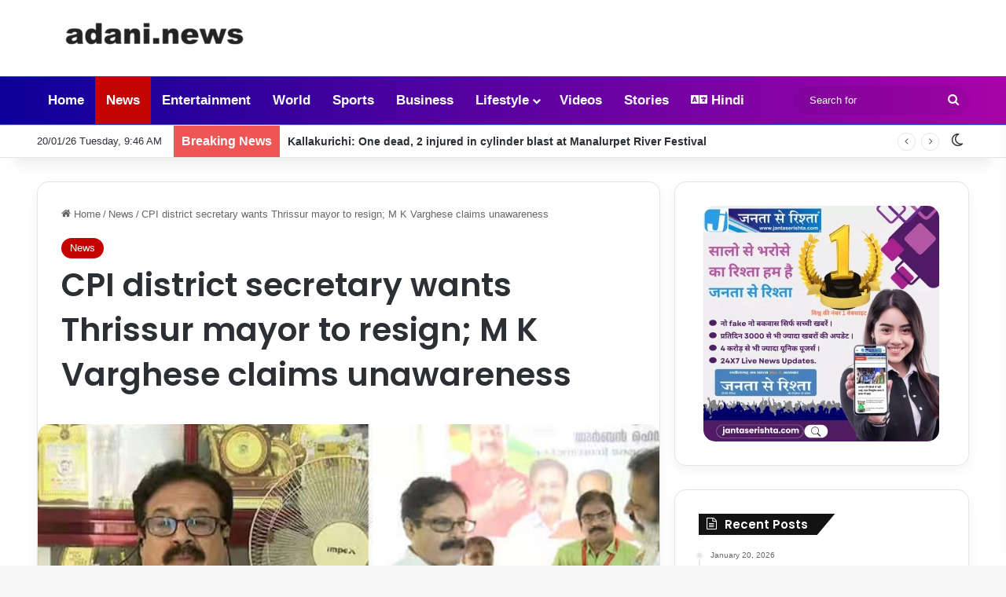

--- FILE ---
content_type: text/html; charset=utf-8
request_url: https://www.google.com/recaptcha/api2/aframe
body_size: 267
content:
<!DOCTYPE HTML><html><head><meta http-equiv="content-type" content="text/html; charset=UTF-8"></head><body><script nonce="1N9-GCNNYgUTAll05QicHw">/** Anti-fraud and anti-abuse applications only. See google.com/recaptcha */ try{var clients={'sodar':'https://pagead2.googlesyndication.com/pagead/sodar?'};window.addEventListener("message",function(a){try{if(a.source===window.parent){var b=JSON.parse(a.data);var c=clients[b['id']];if(c){var d=document.createElement('img');d.src=c+b['params']+'&rc='+(localStorage.getItem("rc::a")?sessionStorage.getItem("rc::b"):"");window.document.body.appendChild(d);sessionStorage.setItem("rc::e",parseInt(sessionStorage.getItem("rc::e")||0)+1);localStorage.setItem("rc::h",'1768882582024');}}}catch(b){}});window.parent.postMessage("_grecaptcha_ready", "*");}catch(b){}</script></body></html>